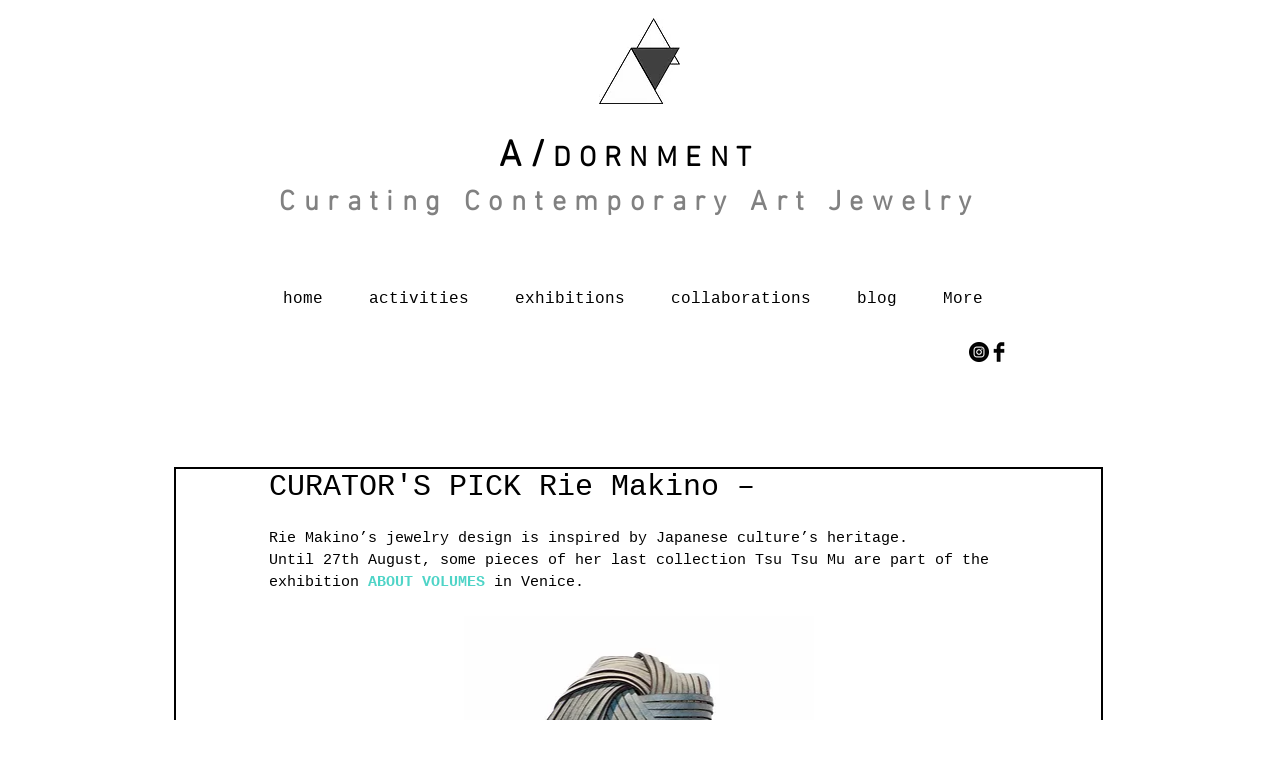

--- FILE ---
content_type: text/css; charset=utf-8
request_url: https://www.adornment-jewelry.com/_serverless/pro-gallery-css-v4-server/layoutCss?ver=2&id=21kr2-not-scoped&items=3303_724_1024%7C3435_724_1024&container=1255.140625_740_485_720&options=gallerySizeType:px%7CenableInfiniteScroll:true%7CtitlePlacement:SHOW_ON_HOVER%7CgridStyle:1%7CimageMargin:10%7CgalleryLayout:2%7CisVertical:false%7CnumberOfImagesPerRow:2%7CgallerySizePx:300%7CcubeRatio:1%7CcubeType:fit%7CgalleryThumbnailsAlignment:bottom%7CthumbnailSpacings:0
body_size: -199
content:
#pro-gallery-21kr2-not-scoped [data-hook="item-container"][data-idx="0"].gallery-item-container{opacity: 1 !important;display: block !important;transition: opacity .2s ease !important;top: 0px !important;left: 0px !important;right: auto !important;height: 365px !important;width: 365px !important;} #pro-gallery-21kr2-not-scoped [data-hook="item-container"][data-idx="0"] .gallery-item-common-info-outer{height: 100% !important;} #pro-gallery-21kr2-not-scoped [data-hook="item-container"][data-idx="0"] .gallery-item-common-info{height: 100% !important;width: 100% !important;} #pro-gallery-21kr2-not-scoped [data-hook="item-container"][data-idx="0"] .gallery-item-wrapper{width: 365px !important;height: 365px !important;margin: 0 !important;} #pro-gallery-21kr2-not-scoped [data-hook="item-container"][data-idx="0"] .gallery-item-content{width: 258px !important;height: 365px !important;margin: 0px 53px !important;opacity: 1 !important;} #pro-gallery-21kr2-not-scoped [data-hook="item-container"][data-idx="0"] .gallery-item-hover{width: 258px !important;height: 365px !important;opacity: 1 !important;} #pro-gallery-21kr2-not-scoped [data-hook="item-container"][data-idx="0"] .item-hover-flex-container{width: 258px !important;height: 365px !important;margin: 0px 53px !important;opacity: 1 !important;} #pro-gallery-21kr2-not-scoped [data-hook="item-container"][data-idx="0"] .gallery-item-wrapper img{width: 100% !important;height: 100% !important;opacity: 1 !important;} #pro-gallery-21kr2-not-scoped [data-hook="item-container"][data-idx="1"].gallery-item-container{opacity: 1 !important;display: block !important;transition: opacity .2s ease !important;top: 0px !important;left: 375px !important;right: auto !important;height: 365px !important;width: 365px !important;} #pro-gallery-21kr2-not-scoped [data-hook="item-container"][data-idx="1"] .gallery-item-common-info-outer{height: 100% !important;} #pro-gallery-21kr2-not-scoped [data-hook="item-container"][data-idx="1"] .gallery-item-common-info{height: 100% !important;width: 100% !important;} #pro-gallery-21kr2-not-scoped [data-hook="item-container"][data-idx="1"] .gallery-item-wrapper{width: 365px !important;height: 365px !important;margin: 0 !important;} #pro-gallery-21kr2-not-scoped [data-hook="item-container"][data-idx="1"] .gallery-item-content{width: 258px !important;height: 365px !important;margin: 0px 53px !important;opacity: 1 !important;} #pro-gallery-21kr2-not-scoped [data-hook="item-container"][data-idx="1"] .gallery-item-hover{width: 258px !important;height: 365px !important;opacity: 1 !important;} #pro-gallery-21kr2-not-scoped [data-hook="item-container"][data-idx="1"] .item-hover-flex-container{width: 258px !important;height: 365px !important;margin: 0px 53px !important;opacity: 1 !important;} #pro-gallery-21kr2-not-scoped [data-hook="item-container"][data-idx="1"] .gallery-item-wrapper img{width: 100% !important;height: 100% !important;opacity: 1 !important;} #pro-gallery-21kr2-not-scoped .pro-gallery-prerender{height:365px !important;}#pro-gallery-21kr2-not-scoped {height:365px !important; width:740px !important;}#pro-gallery-21kr2-not-scoped .pro-gallery-margin-container {height:365px !important;}#pro-gallery-21kr2-not-scoped .pro-gallery {height:365px !important; width:740px !important;}#pro-gallery-21kr2-not-scoped .pro-gallery-parent-container {height:365px !important; width:750px !important;}